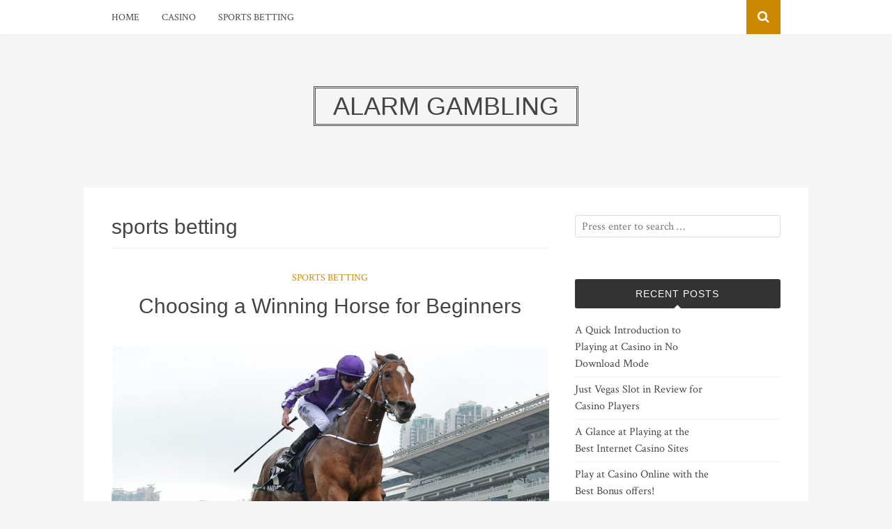

--- FILE ---
content_type: text/html; charset=UTF-8
request_url: https://alarmtelecom.net/tag/sports-betting/
body_size: 3476
content:
<!DOCTYPE html><html lang="en-US"><head><meta charset="UTF-8"><meta name="viewport" content="width=device-width, initial-scale=1"><link rel="profile" href="http://gmpg.org/xfn/11"><link rel="pingback" href="https://alarmtelecom.net/xmlrpc.php"><meta name='robots' content='index, follow, max-image-preview:large, max-snippet:-1, max-video-preview:-1' /><link media="all" href="https://alarmtelecom.net/wp-content/cache/autoptimize/css/autoptimize_3f7a7f8fb57c0d7c26f2fe466add6d3e.css" rel="stylesheet"><title>sports betting Archives - Alarm Gambling</title><link rel="canonical" href="https://alarmtelecom.net/tag/sports-betting/" /><meta property="og:locale" content="en_US" /><meta property="og:type" content="article" /><meta property="og:title" content="sports betting Archives - Alarm Gambling" /><meta property="og:url" content="https://alarmtelecom.net/tag/sports-betting/" /><meta property="og:site_name" content="Alarm Gambling" /><meta name="twitter:card" content="summary_large_image" /> <script type="application/ld+json" class="yoast-schema-graph">{"@context":"https://schema.org","@graph":[{"@type":"CollectionPage","@id":"https://alarmtelecom.net/tag/sports-betting/","url":"https://alarmtelecom.net/tag/sports-betting/","name":"sports betting Archives - Alarm Gambling","isPartOf":{"@id":"https://alarmtelecom.net/#website"},"primaryImageOfPage":{"@id":"https://alarmtelecom.net/tag/sports-betting/#primaryimage"},"image":{"@id":"https://alarmtelecom.net/tag/sports-betting/#primaryimage"},"thumbnailUrl":"https://alarmtelecom.net/wp-content/uploads/2022/10/Winning-Horse-for-Beginners.jpg","breadcrumb":{"@id":"https://alarmtelecom.net/tag/sports-betting/#breadcrumb"},"inLanguage":"en-US"},{"@type":"ImageObject","inLanguage":"en-US","@id":"https://alarmtelecom.net/tag/sports-betting/#primaryimage","url":"https://alarmtelecom.net/wp-content/uploads/2022/10/Winning-Horse-for-Beginners.jpg","contentUrl":"https://alarmtelecom.net/wp-content/uploads/2022/10/Winning-Horse-for-Beginners.jpg","width":1200,"height":719},{"@type":"BreadcrumbList","@id":"https://alarmtelecom.net/tag/sports-betting/#breadcrumb","itemListElement":[{"@type":"ListItem","position":1,"name":"Home","item":"https://alarmtelecom.net/"},{"@type":"ListItem","position":2,"name":"sports betting"}]},{"@type":"WebSite","@id":"https://alarmtelecom.net/#website","url":"https://alarmtelecom.net/","name":"Alarm Gambling","description":"Wake Up to New Tips &amp; Tricks for Successful Casino iGaming &amp; Sports Betting","potentialAction":[{"@type":"SearchAction","target":{"@type":"EntryPoint","urlTemplate":"https://alarmtelecom.net/?s={search_term_string}"},"query-input":{"@type":"PropertyValueSpecification","valueRequired":true,"valueName":"search_term_string"}}],"inLanguage":"en-US"}]}</script> <link rel='dns-prefetch' href='//fonts.googleapis.com' /><link rel="alternate" type="application/rss+xml" title="Alarm Gambling &raquo; Feed" href="https://alarmtelecom.net/feed/" /><link rel="alternate" type="application/rss+xml" title="Alarm Gambling &raquo; Comments Feed" href="https://alarmtelecom.net/comments/feed/" /><link rel="alternate" type="application/rss+xml" title="Alarm Gambling &raquo; sports betting Tag Feed" href="https://alarmtelecom.net/tag/sports-betting/feed/" /><link rel='stylesheet' id='bulan-fonts-css' href='https://fonts.googleapis.com/css?family=Crimson+Text%3A400%2C700%2C400italic%257COswald%3A400%2C700%2C300&#038;subset=latin%2Clatin-ext&#038;ver=6.9.1' type='text/css' media='all' /> <script type="text/javascript" src="https://alarmtelecom.net/wp-includes/js/jquery/jquery.min.js" id="jquery-core-js"></script> <link rel="https://api.w.org/" href="https://alarmtelecom.net/wp-json/" /><link rel="alternate" title="JSON" type="application/json" href="https://alarmtelecom.net/wp-json/wp/v2/tags/89" /><link rel="EditURI" type="application/rsd+xml" title="RSD" href="https://alarmtelecom.net/xmlrpc.php?rsd" /><meta name="generator" content="WordPress 6.9.1" /><link rel="icon" href="https://alarmtelecom.net/wp-content/uploads/2023/11/cropped-Alarm-Gambling-Wake-Up-to-New-Tips-Tricks-for-Successful-Casino-iGaming-Sports-Betting-32x32.png" sizes="32x32" /><link rel="icon" href="https://alarmtelecom.net/wp-content/uploads/2023/11/cropped-Alarm-Gambling-Wake-Up-to-New-Tips-Tricks-for-Successful-Casino-iGaming-Sports-Betting-192x192.png" sizes="192x192" /><link rel="apple-touch-icon" href="https://alarmtelecom.net/wp-content/uploads/2023/11/cropped-Alarm-Gambling-Wake-Up-to-New-Tips-Tricks-for-Successful-Casino-iGaming-Sports-Betting-180x180.png" /><meta name="msapplication-TileImage" content="https://alarmtelecom.net/wp-content/uploads/2023/11/cropped-Alarm-Gambling-Wake-Up-to-New-Tips-Tricks-for-Successful-Casino-iGaming-Sports-Betting-270x270.png" /></head><body class="archive tag tag-sports-betting tag-89 wp-theme-bulan no-custom-header layout-2c-l" itemscope itemtype="http://schema.org/Blog"><div id="page" class="site"><div class="search-area"><div class="wide-container"><form role="search" method="get" class="searchform" action="https://alarmtelecom.net/"><div> <input type="search" class="search-field field" placeholder="Press enter to search &hellip;" value="" name="s" title="Search for:" /></div></form></div></div><nav id="site-navigation" class="main-navigation" itemscope="itemscope" itemtype="http://schema.org/SiteNavigationElement"><div class="wide-container"><div class="menu-wrapper"><ul id="menu-primary-items" class="menu-primary-items"><li id="menu-item-10" class="menu-item menu-item-type-custom menu-item-object-custom menu-item-home menu-item-10"><a href="https://alarmtelecom.net/">Home</a></li><li id="menu-item-8" class="menu-item menu-item-type-taxonomy menu-item-object-category menu-item-8"><a href="https://alarmtelecom.net/casino/">Casino</a></li><li id="menu-item-9" class="menu-item menu-item-type-taxonomy menu-item-object-category menu-item-9"><a href="https://alarmtelecom.net/sports-betting/">Sports Betting</a></li></ul></div> <span class="search-toggle"> <i class="fa fa-search"></i> </span></div></nav><header id="masthead" class="site-header" itemscope="itemscope" itemtype="http://schema.org/WPHeader"><div class="site-branding"><div class="wide-container"><div id="logo"><h1 class="site-title" itemprop="headline"><a href="https://alarmtelecom.net" itemprop="url" rel="home"><span itemprop="headline">Alarm Gambling</span></a></h1></div></div></div></header><div id="content" class="site-content"><div class="wide-container"><section id="primary" class="content-area"><main id="main" class="site-main" class="content"><header class="page-header"><h1 class="page-title">sports betting</h1></header><article id="post-331" class="post-331 post type-post status-publish format-standard has-post-thumbnail hentry category-sports-betting tag-online-betting tag-sports-betting tag-winning-horse-bets has-read-more-tag no-sticky entry" itemscope="itemscope" itemtype="http://schema.org/BlogPosting" itemprop="blogPost"><header class="entry-header"> <span class="cat-links" itemprop="articleSection"> <a href="https://alarmtelecom.net/sports-betting/" rel="category tag">Sports Betting</a> </span><h2 class="entry-title" itemprop="headline"><a href="https://alarmtelecom.net/choosing-a-winning-horse-for-beginners/" rel="bookmark" itemprop="url">Choosing a Winning Horse for Beginners</a></h2></header> <a class="thumbnail-link" href="https://alarmtelecom.net/choosing-a-winning-horse-for-beginners/"> <img width="628" height="377" src="https://alarmtelecom.net/wp-content/uploads/2022/10/Winning-Horse-for-Beginners-1024x614.jpg" class="entry-thumbnail wp-post-image" alt="Choosing a Winning Horse for Beginners" decoding="async" fetchpriority="high" srcset="https://alarmtelecom.net/wp-content/uploads/2022/10/Winning-Horse-for-Beginners-1024x614.jpg 1024w, https://alarmtelecom.net/wp-content/uploads/2022/10/Winning-Horse-for-Beginners-300x180.jpg 300w, https://alarmtelecom.net/wp-content/uploads/2022/10/Winning-Horse-for-Beginners-768x460.jpg 768w, https://alarmtelecom.net/wp-content/uploads/2022/10/Winning-Horse-for-Beginners.jpg 1200w" sizes="(max-width: 628px) 100vw, 628px" itemprop="image" /> </a><div class="entry-content" itemprop="articleBody"><p>There is an art to consistently choosing the winning pony at the races.  Combining information about the competitors past wins, favourite track surface, and post position will make you much more accurate when picking your odds and your winner. Here are basics to get you started.</p><p> <a href="https://alarmtelecom.net/choosing-a-winning-horse-for-beginners/#more-331" class="more-link">Continue Reading</a></p></div></article></main></section><div id="secondary" class="widget-area" role="complementary" aria-label="Primary Sidebar" itemscope="itemscope" itemtype="http://schema.org/WPSideBar"><aside id="search-2" class="widget widget_search"><form role="search" method="get" class="searchform" action="https://alarmtelecom.net/"><div> <input type="search" class="search-field field" placeholder="Press enter to search &hellip;" value="" name="s" title="Search for:" /></div></form></aside><aside id="recent-posts-2" class="widget widget_recent_entries"><h3 class="widget-title">Recent Posts</h3><ul><li> <a href="https://alarmtelecom.net/a-quick-introduction-to-playing-at-casino-in-no-download-mode/">A Quick Introduction to Playing at Casino in No Download Mode</a></li><li> <a href="https://alarmtelecom.net/just-vegas-slot-in-review-for-casino-players/">Just Vegas Slot in Review for Casino Players</a></li><li> <a href="https://alarmtelecom.net/playing-at-the-best-internet-casino-sites/">A Glance at Playing at the Best Internet Casino Sites</a></li><li> <a href="https://alarmtelecom.net/play-at-casino-online-with-the-best-bonus-offers/">Play at Casino Online with the Best Bonus offers!</a></li><li> <a href="https://alarmtelecom.net/play-poker-with-the-mentioned-five-tips/">Play Poker with the Mentioned Five Tips</a></li></ul></aside></div></div></div><footer id="colophon" class="site-footer" itemscope="itemscope" itemtype="http://schema.org/WPFooter"><div class="wide-container"><div class="site-info"><p class="copyright">© Copyright 2022</p></div><div class="social-links"></div></div></footer></div> <script type="speculationrules">{"prefetch":[{"source":"document","where":{"and":[{"href_matches":"/*"},{"not":{"href_matches":["/wp-*.php","/wp-admin/*","/wp-content/uploads/*","/wp-content/*","/wp-content/plugins/*","/wp-content/themes/bulan/*","/*\\?(.+)"]}},{"not":{"selector_matches":"a[rel~=\"nofollow\"]"}},{"not":{"selector_matches":".no-prefetch, .no-prefetch a"}}]},"eagerness":"conservative"}]}</script> <script defer src="https://alarmtelecom.net/wp-content/cache/autoptimize/js/autoptimize_75b6b82f3488c2852797283788a5fbc4.js"></script></body></html>

<!-- Page supported by LiteSpeed Cache 7.7 on 2026-02-03 19:46:19 -->

--- FILE ---
content_type: application/javascript; charset=utf-8
request_url: https://alarmtelecom.net/wp-content/cache/autoptimize/js/autoptimize_75b6b82f3488c2852797283788a5fbc4.js
body_size: 15663
content:
/*! jQuery Migrate v3.4.1 | (c) OpenJS Foundation and other contributors | jquery.org/license */
"undefined"==typeof jQuery.migrateMute&&(jQuery.migrateMute=!0),function(t){"use strict";"function"==typeof define&&define.amd?define(["jquery"],function(e){return t(e,window)}):"object"==typeof module&&module.exports?module.exports=t(require("jquery"),window):t(jQuery,window)}(function(s,n){"use strict";function e(e){return 0<=function(e,t){for(var r=/^(\d+)\.(\d+)\.(\d+)/,n=r.exec(e)||[],o=r.exec(t)||[],a=1;a<=3;a++){if(+o[a]<+n[a])return 1;if(+n[a]<+o[a])return-1}return 0}(s.fn.jquery,e)}s.migrateVersion="3.4.1";var t=Object.create(null);s.migrateDisablePatches=function(){for(var e=0;e<arguments.length;e++)t[arguments[e]]=!0},s.migrateEnablePatches=function(){for(var e=0;e<arguments.length;e++)delete t[arguments[e]]},s.migrateIsPatchEnabled=function(e){return!t[e]},n.console&&n.console.log&&(s&&e("3.0.0")&&!e("5.0.0")||n.console.log("JQMIGRATE: jQuery 3.x-4.x REQUIRED"),s.migrateWarnings&&n.console.log("JQMIGRATE: Migrate plugin loaded multiple times"),n.console.log("JQMIGRATE: Migrate is installed"+(s.migrateMute?"":" with logging active")+", version "+s.migrateVersion));var o={};function u(e,t){var r=n.console;!s.migrateIsPatchEnabled(e)||s.migrateDeduplicateWarnings&&o[t]||(o[t]=!0,s.migrateWarnings.push(t+" ["+e+"]"),r&&r.warn&&!s.migrateMute&&(r.warn("JQMIGRATE: "+t),s.migrateTrace&&r.trace&&r.trace()))}function r(e,t,r,n,o){Object.defineProperty(e,t,{configurable:!0,enumerable:!0,get:function(){return u(n,o),r},set:function(e){u(n,o),r=e}})}function a(e,t,r,n,o){var a=e[t];e[t]=function(){return o&&u(n,o),(s.migrateIsPatchEnabled(n)?r:a||s.noop).apply(this,arguments)}}function c(e,t,r,n,o){if(!o)throw new Error("No warning message provided");return a(e,t,r,n,o),0}function i(e,t,r,n){return a(e,t,r,n),0}s.migrateDeduplicateWarnings=!0,s.migrateWarnings=[],void 0===s.migrateTrace&&(s.migrateTrace=!0),s.migrateReset=function(){o={},s.migrateWarnings.length=0},"BackCompat"===n.document.compatMode&&u("quirks","jQuery is not compatible with Quirks Mode");var d,l,p,f={},m=s.fn.init,y=s.find,h=/\[(\s*[-\w]+\s*)([~|^$*]?=)\s*([-\w#]*?#[-\w#]*)\s*\]/,g=/\[(\s*[-\w]+\s*)([~|^$*]?=)\s*([-\w#]*?#[-\w#]*)\s*\]/g,v=/^[\s\uFEFF\xA0]+|([^\s\uFEFF\xA0])[\s\uFEFF\xA0]+$/g;for(d in i(s.fn,"init",function(e){var t=Array.prototype.slice.call(arguments);return s.migrateIsPatchEnabled("selector-empty-id")&&"string"==typeof e&&"#"===e&&(u("selector-empty-id","jQuery( '#' ) is not a valid selector"),t[0]=[]),m.apply(this,t)},"selector-empty-id"),s.fn.init.prototype=s.fn,i(s,"find",function(t){var r=Array.prototype.slice.call(arguments);if("string"==typeof t&&h.test(t))try{n.document.querySelector(t)}catch(e){t=t.replace(g,function(e,t,r,n){return"["+t+r+'"'+n+'"]'});try{n.document.querySelector(t),u("selector-hash","Attribute selector with '#' must be quoted: "+r[0]),r[0]=t}catch(e){u("selector-hash","Attribute selector with '#' was not fixed: "+r[0])}}return y.apply(this,r)},"selector-hash"),y)Object.prototype.hasOwnProperty.call(y,d)&&(s.find[d]=y[d]);c(s.fn,"size",function(){return this.length},"size","jQuery.fn.size() is deprecated and removed; use the .length property"),c(s,"parseJSON",function(){return JSON.parse.apply(null,arguments)},"parseJSON","jQuery.parseJSON is deprecated; use JSON.parse"),c(s,"holdReady",s.holdReady,"holdReady","jQuery.holdReady is deprecated"),c(s,"unique",s.uniqueSort,"unique","jQuery.unique is deprecated; use jQuery.uniqueSort"),r(s.expr,"filters",s.expr.pseudos,"expr-pre-pseudos","jQuery.expr.filters is deprecated; use jQuery.expr.pseudos"),r(s.expr,":",s.expr.pseudos,"expr-pre-pseudos","jQuery.expr[':'] is deprecated; use jQuery.expr.pseudos"),e("3.1.1")&&c(s,"trim",function(e){return null==e?"":(e+"").replace(v,"$1")},"trim","jQuery.trim is deprecated; use String.prototype.trim"),e("3.2.0")&&(c(s,"nodeName",function(e,t){return e.nodeName&&e.nodeName.toLowerCase()===t.toLowerCase()},"nodeName","jQuery.nodeName is deprecated"),c(s,"isArray",Array.isArray,"isArray","jQuery.isArray is deprecated; use Array.isArray")),e("3.3.0")&&(c(s,"isNumeric",function(e){var t=typeof e;return("number"==t||"string"==t)&&!isNaN(e-parseFloat(e))},"isNumeric","jQuery.isNumeric() is deprecated"),s.each("Boolean Number String Function Array Date RegExp Object Error Symbol".split(" "),function(e,t){f["[object "+t+"]"]=t.toLowerCase()}),c(s,"type",function(e){return null==e?e+"":"object"==typeof e||"function"==typeof e?f[Object.prototype.toString.call(e)]||"object":typeof e},"type","jQuery.type is deprecated"),c(s,"isFunction",function(e){return"function"==typeof e},"isFunction","jQuery.isFunction() is deprecated"),c(s,"isWindow",function(e){return null!=e&&e===e.window},"isWindow","jQuery.isWindow() is deprecated")),s.ajax&&(l=s.ajax,p=/(=)\?(?=&|$)|\?\?/,i(s,"ajax",function(){var e=l.apply(this,arguments);return e.promise&&(c(e,"success",e.done,"jqXHR-methods","jQXHR.success is deprecated and removed"),c(e,"error",e.fail,"jqXHR-methods","jQXHR.error is deprecated and removed"),c(e,"complete",e.always,"jqXHR-methods","jQXHR.complete is deprecated and removed")),e},"jqXHR-methods"),e("4.0.0")||s.ajaxPrefilter("+json",function(e){!1!==e.jsonp&&(p.test(e.url)||"string"==typeof e.data&&0===(e.contentType||"").indexOf("application/x-www-form-urlencoded")&&p.test(e.data))&&u("jsonp-promotion","JSON-to-JSONP auto-promotion is deprecated")}));var j=s.fn.removeAttr,b=s.fn.toggleClass,w=/\S+/g;function x(e){return e.replace(/-([a-z])/g,function(e,t){return t.toUpperCase()})}i(s.fn,"removeAttr",function(e){var r=this,n=!1;return s.each(e.match(w),function(e,t){s.expr.match.bool.test(t)&&r.each(function(){if(!1!==s(this).prop(t))return!(n=!0)}),n&&(u("removeAttr-bool","jQuery.fn.removeAttr no longer sets boolean properties: "+t),r.prop(t,!1))}),j.apply(this,arguments)},"removeAttr-bool"),i(s.fn,"toggleClass",function(t){return void 0!==t&&"boolean"!=typeof t?b.apply(this,arguments):(u("toggleClass-bool","jQuery.fn.toggleClass( boolean ) is deprecated"),this.each(function(){var e=this.getAttribute&&this.getAttribute("class")||"";e&&s.data(this,"__className__",e),this.setAttribute&&this.setAttribute("class",!e&&!1!==t&&s.data(this,"__className__")||"")}))},"toggleClass-bool");var Q,A,R=!1,C=/^[a-z]/,N=/^(?:Border(?:Top|Right|Bottom|Left)?(?:Width|)|(?:Margin|Padding)?(?:Top|Right|Bottom|Left)?|(?:Min|Max)?(?:Width|Height))$/;s.swap&&s.each(["height","width","reliableMarginRight"],function(e,t){var r=s.cssHooks[t]&&s.cssHooks[t].get;r&&(s.cssHooks[t].get=function(){var e;return R=!0,e=r.apply(this,arguments),R=!1,e})}),i(s,"swap",function(e,t,r,n){var o,a,i={};for(a in R||u("swap","jQuery.swap() is undocumented and deprecated"),t)i[a]=e.style[a],e.style[a]=t[a];for(a in o=r.apply(e,n||[]),t)e.style[a]=i[a];return o},"swap"),e("3.4.0")&&"undefined"!=typeof Proxy&&(s.cssProps=new Proxy(s.cssProps||{},{set:function(){return u("cssProps","jQuery.cssProps is deprecated"),Reflect.set.apply(this,arguments)}})),e("4.0.0")?(A={animationIterationCount:!0,columnCount:!0,fillOpacity:!0,flexGrow:!0,flexShrink:!0,fontWeight:!0,gridArea:!0,gridColumn:!0,gridColumnEnd:!0,gridColumnStart:!0,gridRow:!0,gridRowEnd:!0,gridRowStart:!0,lineHeight:!0,opacity:!0,order:!0,orphans:!0,widows:!0,zIndex:!0,zoom:!0},"undefined"!=typeof Proxy?s.cssNumber=new Proxy(A,{get:function(){return u("css-number","jQuery.cssNumber is deprecated"),Reflect.get.apply(this,arguments)},set:function(){return u("css-number","jQuery.cssNumber is deprecated"),Reflect.set.apply(this,arguments)}}):s.cssNumber=A):A=s.cssNumber,Q=s.fn.css,i(s.fn,"css",function(e,t){var r,n,o=this;return e&&"object"==typeof e&&!Array.isArray(e)?(s.each(e,function(e,t){s.fn.css.call(o,e,t)}),this):("number"==typeof t&&(r=x(e),n=r,C.test(n)&&N.test(n[0].toUpperCase()+n.slice(1))||A[r]||u("css-number",'Number-typed values are deprecated for jQuery.fn.css( "'+e+'", value )')),Q.apply(this,arguments))},"css-number");var S,P,k,H,E=s.data;i(s,"data",function(e,t,r){var n,o,a;if(t&&"object"==typeof t&&2===arguments.length){for(a in n=s.hasData(e)&&E.call(this,e),o={},t)a!==x(a)?(u("data-camelCase","jQuery.data() always sets/gets camelCased names: "+a),n[a]=t[a]):o[a]=t[a];return E.call(this,e,o),t}return t&&"string"==typeof t&&t!==x(t)&&(n=s.hasData(e)&&E.call(this,e))&&t in n?(u("data-camelCase","jQuery.data() always sets/gets camelCased names: "+t),2<arguments.length&&(n[t]=r),n[t]):E.apply(this,arguments)},"data-camelCase"),s.fx&&(k=s.Tween.prototype.run,H=function(e){return e},i(s.Tween.prototype,"run",function(){1<s.easing[this.easing].length&&(u("easing-one-arg","'jQuery.easing."+this.easing.toString()+"' should use only one argument"),s.easing[this.easing]=H),k.apply(this,arguments)},"easing-one-arg"),S=s.fx.interval,P="jQuery.fx.interval is deprecated",n.requestAnimationFrame&&Object.defineProperty(s.fx,"interval",{configurable:!0,enumerable:!0,get:function(){return n.document.hidden||u("fx-interval",P),s.migrateIsPatchEnabled("fx-interval")&&void 0===S?13:S},set:function(e){u("fx-interval",P),S=e}}));var M=s.fn.load,q=s.event.add,O=s.event.fix;s.event.props=[],s.event.fixHooks={},r(s.event.props,"concat",s.event.props.concat,"event-old-patch","jQuery.event.props.concat() is deprecated and removed"),i(s.event,"fix",function(e){var t,r=e.type,n=this.fixHooks[r],o=s.event.props;if(o.length){u("event-old-patch","jQuery.event.props are deprecated and removed: "+o.join());while(o.length)s.event.addProp(o.pop())}if(n&&!n._migrated_&&(n._migrated_=!0,u("event-old-patch","jQuery.event.fixHooks are deprecated and removed: "+r),(o=n.props)&&o.length))while(o.length)s.event.addProp(o.pop());return t=O.call(this,e),n&&n.filter?n.filter(t,e):t},"event-old-patch"),i(s.event,"add",function(e,t){return e===n&&"load"===t&&"complete"===n.document.readyState&&u("load-after-event","jQuery(window).on('load'...) called after load event occurred"),q.apply(this,arguments)},"load-after-event"),s.each(["load","unload","error"],function(e,t){i(s.fn,t,function(){var e=Array.prototype.slice.call(arguments,0);return"load"===t&&"string"==typeof e[0]?M.apply(this,e):(u("shorthand-removed-v3","jQuery.fn."+t+"() is deprecated"),e.splice(0,0,t),arguments.length?this.on.apply(this,e):(this.triggerHandler.apply(this,e),this))},"shorthand-removed-v3")}),s.each("blur focus focusin focusout resize scroll click dblclick mousedown mouseup mousemove mouseover mouseout mouseenter mouseleave change select submit keydown keypress keyup contextmenu".split(" "),function(e,r){c(s.fn,r,function(e,t){return 0<arguments.length?this.on(r,null,e,t):this.trigger(r)},"shorthand-deprecated-v3","jQuery.fn."+r+"() event shorthand is deprecated")}),s(function(){s(n.document).triggerHandler("ready")}),s.event.special.ready={setup:function(){this===n.document&&u("ready-event","'ready' event is deprecated")}},c(s.fn,"bind",function(e,t,r){return this.on(e,null,t,r)},"pre-on-methods","jQuery.fn.bind() is deprecated"),c(s.fn,"unbind",function(e,t){return this.off(e,null,t)},"pre-on-methods","jQuery.fn.unbind() is deprecated"),c(s.fn,"delegate",function(e,t,r,n){return this.on(t,e,r,n)},"pre-on-methods","jQuery.fn.delegate() is deprecated"),c(s.fn,"undelegate",function(e,t,r){return 1===arguments.length?this.off(e,"**"):this.off(t,e||"**",r)},"pre-on-methods","jQuery.fn.undelegate() is deprecated"),c(s.fn,"hover",function(e,t){return this.on("mouseenter",e).on("mouseleave",t||e)},"pre-on-methods","jQuery.fn.hover() is deprecated");function T(e){var t=n.document.implementation.createHTMLDocument("");return t.body.innerHTML=e,t.body&&t.body.innerHTML}var F=/<(?!area|br|col|embed|hr|img|input|link|meta|param)(([a-z][^\/\0>\x20\t\r\n\f]*)[^>]*)\/>/gi;s.UNSAFE_restoreLegacyHtmlPrefilter=function(){s.migrateEnablePatches("self-closed-tags")},i(s,"htmlPrefilter",function(e){var t,r;return(r=(t=e).replace(F,"<$1></$2>"))!==t&&T(t)!==T(r)&&u("self-closed-tags","HTML tags must be properly nested and closed: "+t),e.replace(F,"<$1></$2>")},"self-closed-tags"),s.migrateDisablePatches("self-closed-tags");var D,W,_,I=s.fn.offset;return i(s.fn,"offset",function(){var e=this[0];return!e||e.nodeType&&e.getBoundingClientRect?I.apply(this,arguments):(u("offset-valid-elem","jQuery.fn.offset() requires a valid DOM element"),arguments.length?this:void 0)},"offset-valid-elem"),s.ajax&&(D=s.param,i(s,"param",function(e,t){var r=s.ajaxSettings&&s.ajaxSettings.traditional;return void 0===t&&r&&(u("param-ajax-traditional","jQuery.param() no longer uses jQuery.ajaxSettings.traditional"),t=r),D.call(this,e,t)},"param-ajax-traditional")),c(s.fn,"andSelf",s.fn.addBack,"andSelf","jQuery.fn.andSelf() is deprecated and removed, use jQuery.fn.addBack()"),s.Deferred&&(W=s.Deferred,_=[["resolve","done",s.Callbacks("once memory"),s.Callbacks("once memory"),"resolved"],["reject","fail",s.Callbacks("once memory"),s.Callbacks("once memory"),"rejected"],["notify","progress",s.Callbacks("memory"),s.Callbacks("memory")]],i(s,"Deferred",function(e){var a=W(),i=a.promise();function t(){var o=arguments;return s.Deferred(function(n){s.each(_,function(e,t){var r="function"==typeof o[e]&&o[e];a[t[1]](function(){var e=r&&r.apply(this,arguments);e&&"function"==typeof e.promise?e.promise().done(n.resolve).fail(n.reject).progress(n.notify):n[t[0]+"With"](this===i?n.promise():this,r?[e]:arguments)})}),o=null}).promise()}return c(a,"pipe",t,"deferred-pipe","deferred.pipe() is deprecated"),c(i,"pipe",t,"deferred-pipe","deferred.pipe() is deprecated"),e&&e.call(a,a),a},"deferred-pipe"),s.Deferred.exceptionHook=W.exceptionHook),s});
!function(a){"use strict";a.fn.fitVids=function(e){var n={customSelector:null,ignore:null};if(!document.getElementById("fit-vids-style")){var t=document.head||document.getElementsByTagName("head")[0],i=document.createElement("div");i.innerHTML='<p>x</p><style id="fit-vids-style">.fluid-width-video-wrapper{width:100%;position:relative;padding:0;}.fluid-width-video-wrapper iframe,.fluid-width-video-wrapper object,.fluid-width-video-wrapper embed {position:absolute;top:0;left:0;width:100%;height:100%;}</style>',t.appendChild(i.childNodes[1])}return e&&a.extend(n,e),this.each(function(){var e=['iframe[src*="player.vimeo.com"]','iframe[src*="youtube.com"]','iframe[src*="youtube-nocookie.com"]','iframe[src*="kickstarter.com"][src*="video.html"]',"object","embed"];n.customSelector&&e.push(n.customSelector);var i=".fitvidsignore";n.ignore&&(i=i+", "+n.ignore);var t=a(this).find(e.join(","));(t=(t=t.not("object object")).not(i)).each(function(){var e=a(this);if(!(0<e.parents(i).length||"embed"===this.tagName.toLowerCase()&&e.parent("object").length||e.parent(".fluid-width-video-wrapper").length)){e.css("height")||e.css("width")||!isNaN(e.attr("height"))&&!isNaN(e.attr("width"))||(e.attr("height",9),e.attr("width",16));var t=("object"===this.tagName.toLowerCase()||e.attr("height")&&!isNaN(parseInt(e.attr("height"),10))?parseInt(e.attr("height"),10):e.height())/(isNaN(parseInt(e.attr("width"),10))?e.width():parseInt(e.attr("width"),10));if(!e.attr("name")){var n="fitvid"+a.fn.fitVids._count;e.attr("name",n),a.fn.fitVids._count++}e.wrap('<div class="fluid-width-video-wrapper"></div>').parent(".fluid-width-video-wrapper").css("padding-top",100*t+"%"),e.removeAttr("height").removeAttr("width")}})})},a.fn.fitVids._count=0}(window.jQuery||window.Zepto),function(e){"function"==typeof define&&define.amd?define(["jquery"],e):e("object"==typeof exports?require("jquery"):window.jQuery||window.Zepto)}(function(d){function e(){}function p(e,t){g.ev.on(n+e+C,t)}function u(e,t,n,i){var a=document.createElement("div");return a.className="mfp-"+e,n&&(a.innerHTML=n),i?t&&t.appendChild(a):(a=d(a),t&&a.appendTo(t)),a}function f(e,t){g.ev.triggerHandler(n+e,t),g.st.callbacks&&(e=e.charAt(0).toLowerCase()+e.slice(1),g.st.callbacks[e]&&g.st.callbacks[e].apply(g,d.isArray(t)?t:[t]))}function m(e){return e===t&&g.currTemplate.closeBtn||(g.currTemplate.closeBtn=d(g.st.closeMarkup.replace("%title%",g.st.tClose)),t=e),g.currTemplate.closeBtn}function o(){d.magnificPopup.instance||((g=new e).init(),d.magnificPopup.instance=g)}var g,i,h,a,v,t,l="Close",c="BeforeClose",y="MarkupParse",b="Open",r="Change",n="mfp",C="."+n,w="mfp-ready",s="mfp-removing",_="mfp-prevent-close",k=!!window.jQuery,T=d(window);e.prototype={constructor:e,init:function(){var e=navigator.appVersion;g.isLowIE=g.isIE8=document.all&&!document.addEventListener,g.isAndroid=/android/gi.test(e),g.isIOS=/iphone|ipad|ipod/gi.test(e),g.supportsTransition=function(){var e=document.createElement("p").style,t=["ms","O","Moz","Webkit"];if(void 0!==e.transition)return!0;for(;t.length;)if(t.pop()+"Transition"in e)return!0;return!1}(),g.probablyMobile=g.isAndroid||g.isIOS||/(Opera Mini)|Kindle|webOS|BlackBerry|(Opera Mobi)|(Windows Phone)|IEMobile/i.test(navigator.userAgent),h=d(document),g.popupsCache={}},open:function(e){var t;if(!1===e.isObj){g.items=e.items.toArray(),g.index=0;var n,i=e.items;for(t=0;t<i.length;t++)if((n=i[t]).parsed&&(n=n.el[0]),n===e.el[0]){g.index=t;break}}else g.items=d.isArray(e.items)?e.items:[e.items],g.index=e.index||0;if(!g.isOpen){g.types=[],v="",e.mainEl&&e.mainEl.length?g.ev=e.mainEl.eq(0):g.ev=h,e.key?(g.popupsCache[e.key]||(g.popupsCache[e.key]={}),g.currTemplate=g.popupsCache[e.key]):g.currTemplate={},g.st=d.extend(!0,{},d.magnificPopup.defaults,e),g.fixedContentPos="auto"===g.st.fixedContentPos?!g.probablyMobile:g.st.fixedContentPos,g.st.modal&&(g.st.closeOnContentClick=!1,g.st.closeOnBgClick=!1,g.st.showCloseBtn=!1,g.st.enableEscapeKey=!1),g.bgOverlay||(g.bgOverlay=u("bg").on("click"+C,function(){g.close()}),g.wrap=u("wrap").attr("tabindex",-1).on("click"+C,function(e){g._checkIfClose(e.target)&&g.close()}),g.container=u("container",g.wrap)),g.contentContainer=u("content"),g.st.preloader&&(g.preloader=u("preloader",g.container,g.st.tLoading));var a=d.magnificPopup.modules;for(t=0;t<a.length;t++){var o=a[t];o=o.charAt(0).toUpperCase()+o.slice(1),g["init"+o].call(g)}f("BeforeOpen"),g.st.showCloseBtn&&(g.st.closeBtnInside?(p(y,function(e,t,n,i){n.close_replaceWith=m(i.type)}),v+=" mfp-close-btn-in"):g.wrap.append(m())),g.st.alignTop&&(v+=" mfp-align-top"),g.fixedContentPos?g.wrap.css({overflow:g.st.overflowY,overflowX:"hidden",overflowY:g.st.overflowY}):g.wrap.css({top:T.scrollTop(),position:"absolute"}),!1!==g.st.fixedBgPos&&("auto"!==g.st.fixedBgPos||g.fixedContentPos)||g.bgOverlay.css({height:h.height(),position:"absolute"}),g.st.enableEscapeKey&&h.on("keyup"+C,function(e){27===e.keyCode&&g.close()}),T.on("resize"+C,function(){g.updateSize()}),g.st.closeOnContentClick||(v+=" mfp-auto-cursor"),v&&g.wrap.addClass(v);var r=g.wH=T.height(),s={};if(g.fixedContentPos&&g._hasScrollBar(r)){var l=g._getScrollbarSize();l&&(s.marginRight=l)}g.fixedContentPos&&(g.isIE7?d("body, html").css("overflow","hidden"):s.overflow="hidden");var c=g.st.mainClass;return g.isIE7&&(c+=" mfp-ie7"),c&&g._addClassToMFP(c),g.updateItemHTML(),f("BuildControls"),d("html").css(s),g.bgOverlay.add(g.wrap).prependTo(g.st.prependTo||d(document.body)),g._lastFocusedEl=document.activeElement,setTimeout(function(){g.content?(g._addClassToMFP(w),g._setFocus()):g.bgOverlay.addClass(w),h.on("focusin"+C,g._onFocusIn)},16),g.isOpen=!0,g.updateSize(r),f(b),e}g.updateItemHTML()},close:function(){g.isOpen&&(f(c),g.isOpen=!1,g.st.removalDelay&&!g.isLowIE&&g.supportsTransition?(g._addClassToMFP(s),setTimeout(function(){g._close()},g.st.removalDelay)):g._close())},_close:function(){f(l);var e=s+" "+w+" ";if(g.bgOverlay.detach(),g.wrap.detach(),g.container.empty(),g.st.mainClass&&(e+=g.st.mainClass+" "),g._removeClassFromMFP(e),g.fixedContentPos){var t={marginRight:""};g.isIE7?d("body, html").css("overflow",""):t.overflow="",d("html").css(t)}h.off("keyup.mfp focusin"+C),g.ev.off(C),g.wrap.attr("class","mfp-wrap").removeAttr("style"),g.bgOverlay.attr("class","mfp-bg"),g.container.attr("class","mfp-container"),!g.st.showCloseBtn||g.st.closeBtnInside&&!0!==g.currTemplate[g.currItem.type]||g.currTemplate.closeBtn&&g.currTemplate.closeBtn.detach(),g.st.autoFocusLast&&g._lastFocusedEl&&d(g._lastFocusedEl).focus(),g.currItem=null,g.content=null,g.currTemplate=null,g.prevHeight=0,f("AfterClose")},updateSize:function(e){if(g.isIOS){var t=document.documentElement.clientWidth/window.innerWidth,n=window.innerHeight*t;g.wrap.css("height",n),g.wH=n}else g.wH=e||T.height();g.fixedContentPos||g.wrap.css("height",g.wH),f("Resize")},updateItemHTML:function(){var e=g.items[g.index];g.contentContainer.detach(),g.content&&g.content.detach(),e.parsed||(e=g.parseEl(g.index));var t=e.type;if(f("BeforeChange",[g.currItem?g.currItem.type:"",t]),g.currItem=e,!g.currTemplate[t]){var n=!!g.st[t]&&g.st[t].markup;f("FirstMarkupParse",n),g.currTemplate[t]=!n||d(n)}a&&a!==e.type&&g.container.removeClass("mfp-"+a+"-holder");var i=g["get"+t.charAt(0).toUpperCase()+t.slice(1)](e,g.currTemplate[t]);g.appendContent(i,t),e.preloaded=!0,f(r,e),a=e.type,g.container.prepend(g.contentContainer),f("AfterChange")},appendContent:function(e,t){(g.content=e)?g.st.showCloseBtn&&g.st.closeBtnInside&&!0===g.currTemplate[t]?g.content.find(".mfp-close").length||g.content.append(m()):g.content=e:g.content="",f("BeforeAppend"),g.container.addClass("mfp-"+t+"-holder"),g.contentContainer.append(g.content)},parseEl:function(e){var t,n=g.items[e];if((n=n.tagName?{el:d(n)}:(t=n.type,{data:n,src:n.src})).el){for(var i=g.types,a=0;a<i.length;a++)if(n.el.hasClass("mfp-"+i[a])){t=i[a];break}n.src=n.el.attr("data-mfp-src"),n.src||(n.src=n.el.attr("href"))}return n.type=t||g.st.type||"inline",n.index=e,n.parsed=!0,g.items[e]=n,f("ElementParse",n),g.items[e]},addGroup:function(t,n){function e(e){e.mfpEl=this,g._openClick(e,t,n)}var i="click.magnificPopup";(n=n||{}).mainEl=t,n.items?(n.isObj=!0,t.off(i).on(i,e)):(n.isObj=!1,n.delegate?t.off(i).on(i,n.delegate,e):(n.items=t).off(i).on(i,e))},_openClick:function(e,t,n){if((void 0!==n.midClick?n.midClick:d.magnificPopup.defaults.midClick)||!(2===e.which||e.ctrlKey||e.metaKey||e.altKey||e.shiftKey)){var i=void 0!==n.disableOn?n.disableOn:d.magnificPopup.defaults.disableOn;if(i)if(d.isFunction(i)){if(!i.call(g))return!0}else if(T.width()<i)return!0;e.type&&(e.preventDefault(),g.isOpen&&e.stopPropagation()),n.el=d(e.mfpEl),n.delegate&&(n.items=t.find(n.delegate)),g.open(n)}},updateStatus:function(e,t){if(g.preloader){i!==e&&g.container.removeClass("mfp-s-"+i),t||"loading"!==e||(t=g.st.tLoading);var n={status:e,text:t};f("UpdateStatus",n),e=n.status,t=n.text,g.preloader.html(t),g.preloader.find("a").on("click",function(e){e.stopImmediatePropagation()}),g.container.addClass("mfp-s-"+e),i=e}},_checkIfClose:function(e){if(!d(e).hasClass(_)){var t=g.st.closeOnContentClick,n=g.st.closeOnBgClick;if(t&&n)return!0;if(!g.content||d(e).hasClass("mfp-close")||g.preloader&&e===g.preloader[0])return!0;if(e===g.content[0]||d.contains(g.content[0],e)){if(t)return!0}else if(n&&d.contains(document,e))return!0;return!1}},_addClassToMFP:function(e){g.bgOverlay.addClass(e),g.wrap.addClass(e)},_removeClassFromMFP:function(e){this.bgOverlay.removeClass(e),g.wrap.removeClass(e)},_hasScrollBar:function(e){return(g.isIE7?h.height():document.body.scrollHeight)>(e||T.height())},_setFocus:function(){(g.st.focus?g.content.find(g.st.focus).eq(0):g.wrap).focus()},_onFocusIn:function(e){if(e.target!==g.wrap[0]&&!d.contains(g.wrap[0],e.target))return g._setFocus(),!1},_parseMarkup:function(a,e,t){var o;t.data&&(e=d.extend(t.data,e)),f(y,[a,e,t]),d.each(e,function(e,t){if(void 0===t||!1===t)return!0;if(1<(o=e.split("_")).length){var n=a.find(C+"-"+o[0]);if(0<n.length){var i=o[1];"replaceWith"===i?n[0]!==t[0]&&n.replaceWith(t):"img"===i?n.is("img")?n.attr("src",t):n.replaceWith(d("<img>").attr("src",t).attr("class",n.attr("class"))):n.attr(o[1],t)}}else a.find(C+"-"+e).html(t)})},_getScrollbarSize:function(){if(void 0===g.scrollbarSize){var e=document.createElement("div");e.style.cssText="width: 99px; height: 99px; overflow: scroll; position: absolute; top: -9999px;",document.body.appendChild(e),g.scrollbarSize=e.offsetWidth-e.clientWidth,document.body.removeChild(e)}return g.scrollbarSize}},d.magnificPopup={instance:null,proto:e.prototype,modules:[],open:function(e,t){return o(),(e=e?d.extend(!0,{},e):{}).isObj=!0,e.index=t||0,this.instance.open(e)},close:function(){return d.magnificPopup.instance&&d.magnificPopup.instance.close()},registerModule:function(e,t){t.options&&(d.magnificPopup.defaults[e]=t.options),d.extend(this.proto,t.proto),this.modules.push(e)},defaults:{disableOn:0,key:null,midClick:!1,mainClass:"",preloader:!0,focus:"",closeOnContentClick:!1,closeOnBgClick:!0,closeBtnInside:!0,showCloseBtn:!0,enableEscapeKey:!0,modal:!1,alignTop:!1,removalDelay:0,prependTo:null,fixedContentPos:"auto",fixedBgPos:"auto",overflowY:"auto",closeMarkup:'<button title="%title%" type="button" class="mfp-close">&#215;</button>',tClose:"Close (Esc)",tLoading:"Loading...",autoFocusLast:!0}},d.fn.magnificPopup=function(e){o();var t=d(this);if("string"==typeof e)if("open"===e){var n,i=k?t.data("magnificPopup"):t[0].magnificPopup,a=parseInt(arguments[1],10)||0;n=i.items?i.items[a]:(n=t,i.delegate&&(n=n.find(i.delegate)),n.eq(a)),g._openClick({mfpEl:n},t,i)}else g.isOpen&&g[e].apply(g,Array.prototype.slice.call(arguments,1));else e=d.extend(!0,{},e),k?t.data("magnificPopup",e):t[0].magnificPopup=e,g.addGroup(t,e);return t};function I(){P&&(S.after(P.addClass(x)).detach(),P=null)}var x,S,P,E="inline";d.magnificPopup.registerModule(E,{options:{hiddenClass:"hide",markup:"",tNotFound:"Content not found"},proto:{initInline:function(){g.types.push(E),p(l+"."+E,function(){I()})},getInline:function(e,t){if(I(),e.src){var n=g.st.inline,i=d(e.src);if(i.length){var a=i[0].parentNode;a&&a.tagName&&(S||(x=n.hiddenClass,S=u(x),x="mfp-"+x),P=i.after(S).detach().removeClass(x)),g.updateStatus("ready")}else g.updateStatus("error",n.tNotFound),i=d("<div>");return e.inlineElement=i}return g.updateStatus("ready"),g._parseMarkup(t,{},e),t}}});function O(){z&&d(document.body).removeClass(z)}function N(){O(),g.req&&g.req.abort()}var z,A="ajax";d.magnificPopup.registerModule(A,{options:{settings:null,cursor:"mfp-ajax-cur",tError:'<a href="%url%">The content</a> could not be loaded.'},proto:{initAjax:function(){g.types.push(A),z=g.st.ajax.cursor,p(l+"."+A,N),p("BeforeChange."+A,N)},getAjax:function(a){z&&d(document.body).addClass(z),g.updateStatus("loading");var e=d.extend({url:a.src,success:function(e,t,n){var i={data:e,xhr:n};f("ParseAjax",i),g.appendContent(d(i.data),A),a.finished=!0,O(),g._setFocus(),setTimeout(function(){g.wrap.addClass(w)},16),g.updateStatus("ready"),f("AjaxContentAdded")},error:function(){O(),a.finished=a.loadError=!0,g.updateStatus("error",g.st.ajax.tError.replace("%url%",a.src))}},g.st.ajax.settings);return g.req=d.ajax(e),""}}});var L;d.magnificPopup.registerModule("image",{options:{markup:'<div class="mfp-figure"><div class="mfp-close"></div><figure><div class="mfp-img"></div><figcaption><div class="mfp-bottom-bar"><div class="mfp-title"></div><div class="mfp-counter"></div></div></figcaption></figure></div>',cursor:"mfp-zoom-out-cur",titleSrc:"title",verticalFit:!0,tError:'<a href="%url%">The image</a> could not be loaded.'},proto:{initImage:function(){var e=g.st.image,t=".image";g.types.push("image"),p(b+t,function(){"image"===g.currItem.type&&e.cursor&&d(document.body).addClass(e.cursor)}),p(l+t,function(){e.cursor&&d(document.body).removeClass(e.cursor),T.off("resize"+C)}),p("Resize"+t,g.resizeImage),g.isLowIE&&p("AfterChange",g.resizeImage)},resizeImage:function(){var e=g.currItem;if(e&&e.img&&g.st.image.verticalFit){var t=0;g.isLowIE&&(t=parseInt(e.img.css("padding-top"),10)+parseInt(e.img.css("padding-bottom"),10)),e.img.css("max-height",g.wH-t)}},_onImageHasSize:function(e){e.img&&(e.hasSize=!0,L&&clearInterval(L),e.isCheckingImgSize=!1,f("ImageHasSize",e),e.imgHidden&&(g.content&&g.content.removeClass("mfp-loading"),e.imgHidden=!1))},findImageSize:function(t){var n=0,i=t.img[0],a=function(e){L&&clearInterval(L),L=setInterval(function(){return 0<i.naturalWidth?void g._onImageHasSize(t):(200<n&&clearInterval(L),void(3===++n?a(10):40===n?a(50):100===n&&a(500)))},e)};a(1)},getImage:function(e,t){var n=0,i=function(){e&&(e.img[0].complete?(e.img.off(".mfploader"),e===g.currItem&&(g._onImageHasSize(e),g.updateStatus("ready")),e.hasSize=!0,e.loaded=!0,f("ImageLoadComplete")):++n<200?setTimeout(i,100):a())},a=function(){e&&(e.img.off(".mfploader"),e===g.currItem&&(g._onImageHasSize(e),g.updateStatus("error",o.tError.replace("%url%",e.src))),e.hasSize=!0,e.loaded=!0,e.loadError=!0)},o=g.st.image,r=t.find(".mfp-img");if(r.length){var s=document.createElement("img");s.className="mfp-img",e.el&&e.el.find("img").length&&(s.alt=e.el.find("img").attr("alt")),e.img=d(s).on("load.mfploader",i).on("error.mfploader",a),s.src=e.src,r.is("img")&&(e.img=e.img.clone()),0<(s=e.img[0]).naturalWidth?e.hasSize=!0:s.width||(e.hasSize=!1)}return g._parseMarkup(t,{title:function(e){if(e.data&&void 0!==e.data.title)return e.data.title;var t=g.st.image.titleSrc;if(t){if(d.isFunction(t))return t.call(g,e);if(e.el)return e.el.attr(t)||""}return""}(e),img_replaceWith:e.img},e),g.resizeImage(),e.hasSize?(L&&clearInterval(L),e.loadError?(t.addClass("mfp-loading"),g.updateStatus("error",o.tError.replace("%url%",e.src))):(t.removeClass("mfp-loading"),g.updateStatus("ready"))):(g.updateStatus("loading"),e.loading=!0,e.hasSize||(e.imgHidden=!0,t.addClass("mfp-loading"),g.findImageSize(e))),t}}});var M;d.magnificPopup.registerModule("zoom",{options:{enabled:!1,easing:"ease-in-out",duration:300,opener:function(e){return e.is("img")?e:e.find("img")}},proto:{initZoom:function(){var e,o=g.st.zoom,t=".zoom";if(o.enabled&&g.supportsTransition){function n(e){var t=e.clone().removeAttr("style").removeAttr("class").addClass("mfp-animated-image"),n="all "+o.duration/1e3+"s "+o.easing,i={position:"fixed",zIndex:9999,left:0,top:0,"-webkit-backface-visibility":"hidden"},a="transition";return i["-webkit-"+a]=i["-moz-"+a]=i["-o-"+a]=i[a]=n,t.css(i),t}function i(){g.content.css("visibility","visible")}var a,r,s=o.duration;p("BuildControls"+t,function(){if(g._allowZoom()){if(clearTimeout(a),g.content.css("visibility","hidden"),!(e=g._getItemToZoom()))return void i();(r=n(e)).css(g._getOffset()),g.wrap.append(r),a=setTimeout(function(){r.css(g._getOffset(!0)),a=setTimeout(function(){i(),setTimeout(function(){r.remove(),e=r=null,f("ZoomAnimationEnded")},16)},s)},16)}}),p(c+t,function(){if(g._allowZoom()){if(clearTimeout(a),g.st.removalDelay=s,!e){if(!(e=g._getItemToZoom()))return;r=n(e)}r.css(g._getOffset(!0)),g.wrap.append(r),g.content.css("visibility","hidden"),setTimeout(function(){r.css(g._getOffset())},16)}}),p(l+t,function(){g._allowZoom()&&(i(),r&&r.remove(),e=null)})}},_allowZoom:function(){return"image"===g.currItem.type},_getItemToZoom:function(){return!!g.currItem.hasSize&&g.currItem.img},_getOffset:function(e){var t,n=(t=e?g.currItem.img:g.st.zoom.opener(g.currItem.el||g.currItem)).offset(),i=parseInt(t.css("padding-top"),10),a=parseInt(t.css("padding-bottom"),10);n.top-=d(window).scrollTop()-i;var o={width:t.width(),height:(k?t.innerHeight():t[0].offsetHeight)-a-i};return void 0===M&&(M=void 0!==document.createElement("p").style.MozTransform),M?o["-moz-transform"]=o.transform="translate("+n.left+"px,"+n.top+"px)":(o.left=n.left,o.top=n.top),o}}});function B(e){if(g.currTemplate[j]){var t=g.currTemplate[j].find("iframe");t.length&&(e||(t[0].src="//about:blank"),g.isIE8&&t.css("display",e?"block":"none"))}}var j="iframe";d.magnificPopup.registerModule(j,{options:{markup:'<div class="mfp-iframe-scaler"><div class="mfp-close"></div><iframe class="mfp-iframe" src="//about:blank" frameborder="0" allowfullscreen></iframe></div>',srcAction:"iframe_src",patterns:{youtube:{index:"youtube.com",id:"v=",src:"//www.youtube.com/embed/%id%?autoplay=1"},vimeo:{index:"vimeo.com/",id:"/",src:"//player.vimeo.com/video/%id%?autoplay=1"},gmaps:{index:"//maps.google.",src:"%id%&output=embed"}}},proto:{initIframe:function(){g.types.push(j),p("BeforeChange",function(e,t,n){t!==n&&(t===j?B():n===j&&B(!0))}),p(l+"."+j,function(){B()})},getIframe:function(e,t){var n=e.src,i=g.st.iframe;d.each(i.patterns,function(){if(-1<n.indexOf(this.index))return this.id&&(n="string"==typeof this.id?n.substr(n.lastIndexOf(this.id)+this.id.length,n.length):this.id.call(this,n)),n=this.src.replace("%id%",n),!1});var a={};return i.srcAction&&(a[i.srcAction]=n),g._parseMarkup(t,a,e),g.updateStatus("ready"),t}}});function F(e){var t=g.items.length;return t-1<e?e-t:e<0?t+e:e}function H(e,t,n){return e.replace(/%curr%/gi,t+1).replace(/%total%/gi,n)}d.magnificPopup.registerModule("gallery",{options:{enabled:!1,arrowMarkup:'<button title="%title%" type="button" class="mfp-arrow mfp-arrow-%dir%"></button>',preload:[0,2],navigateByImgClick:!0,arrows:!0,tPrev:"Previous (Left arrow key)",tNext:"Next (Right arrow key)",tCounter:"%curr% of %total%"},proto:{initGallery:function(){var o=g.st.gallery,e=".mfp-gallery";return g.direction=!0,!(!o||!o.enabled)&&(v+=" mfp-gallery",p(b+e,function(){o.navigateByImgClick&&g.wrap.on("click"+e,".mfp-img",function(){if(1<g.items.length)return g.next(),!1}),h.on("keydown"+e,function(e){37===e.keyCode?g.prev():39===e.keyCode&&g.next()})}),p("UpdateStatus"+e,function(e,t){t.text&&(t.text=H(t.text,g.currItem.index,g.items.length))}),p(y+e,function(e,t,n,i){var a=g.items.length;n.counter=1<a?H(o.tCounter,i.index,a):""}),p("BuildControls"+e,function(){if(1<g.items.length&&o.arrows&&!g.arrowLeft){var e=o.arrowMarkup,t=g.arrowLeft=d(e.replace(/%title%/gi,o.tPrev).replace(/%dir%/gi,"left")).addClass(_),n=g.arrowRight=d(e.replace(/%title%/gi,o.tNext).replace(/%dir%/gi,"right")).addClass(_);t.click(function(){g.prev()}),n.click(function(){g.next()}),g.container.append(t.add(n))}}),p(r+e,function(){g._preloadTimeout&&clearTimeout(g._preloadTimeout),g._preloadTimeout=setTimeout(function(){g.preloadNearbyImages(),g._preloadTimeout=null},16)}),void p(l+e,function(){h.off(e),g.wrap.off("click"+e),g.arrowRight=g.arrowLeft=null}))},next:function(){g.direction=!0,g.index=F(g.index+1),g.updateItemHTML()},prev:function(){g.direction=!1,g.index=F(g.index-1),g.updateItemHTML()},goTo:function(e){g.direction=e>=g.index,g.index=e,g.updateItemHTML()},preloadNearbyImages:function(){var e,t=g.st.gallery.preload,n=Math.min(t[0],g.items.length),i=Math.min(t[1],g.items.length);for(e=1;e<=(g.direction?i:n);e++)g._preloadItem(g.index+e);for(e=1;e<=(g.direction?n:i);e++)g._preloadItem(g.index-e)},_preloadItem:function(e){if(e=F(e),!g.items[e].preloaded){var t=g.items[e];t.parsed||(t=g.parseEl(e)),f("LazyLoad",t),"image"===t.type&&(t.img=d('<img class="mfp-img" />').on("load.mfploader",function(){t.hasSize=!0}).on("error.mfploader",function(){t.hasSize=!0,t.loadError=!0,f("LazyLoadError",t)}).attr("src",t.src)),t.preloaded=!0}}}});var D="retina";d.magnificPopup.registerModule(D,{options:{replaceSrc:function(e){return e.src.replace(/\.\w+$/,function(e){return"@2x"+e})},ratio:1},proto:{initRetina:function(){if(1<window.devicePixelRatio){var n=g.st.retina,i=n.ratio;1<(i=isNaN(i)?i():i)&&(p("ImageHasSize."+D,function(e,t){t.img.css({"max-width":t.img[0].naturalWidth/i,width:"100%"})}),p("ElementParse."+D,function(e,t){t.src=n.replaceSrc(t,i)}))}}}}),o()}),function(c,d,p){"use strict";c.fn.scrollUp=function(e){c.data(p.body,"scrollUp")||(c.data(p.body,"scrollUp",!0),c.fn.scrollUp.init(e))},c.fn.scrollUp.init=function(e){var t,n,i,a,o,r,s=c.fn.scrollUp.settings=c.extend({},c.fn.scrollUp.defaults,e),l=!1;switch(r=s.scrollTrigger?c(s.scrollTrigger):c("<a/>",{id:s.scrollName,href:"#top"}),s.scrollTitle&&r.attr("title",s.scrollTitle),r.appendTo("body"),s.scrollImg||s.scrollTrigger||r.html(s.scrollText),r.css({display:"none",position:"fixed",zIndex:s.zIndex}),s.activeOverlay&&c("<div/>",{id:s.scrollName+"-active"}).css({position:"absolute",top:s.scrollDistance+"px",width:"100%",borderTop:"1px dotted"+s.activeOverlay,zIndex:s.zIndex}).appendTo("body"),s.animation){case"fade":t="fadeIn",n="fadeOut",i=s.animationSpeed;break;case"slide":t="slideDown",n="slideUp",i=s.animationSpeed;break;default:t="show",n="hide",i=0}a="top"===s.scrollFrom?s.scrollDistance:c(p).height()-c(d).height()-s.scrollDistance,c(d).scroll(function(){c(d).scrollTop()>a?l||(r[t](i),l=!0):l&&(r[n](i),l=!1)}),s.scrollTarget?"number"==typeof s.scrollTarget?o=s.scrollTarget:"string"==typeof s.scrollTarget&&(o=Math.floor(c(s.scrollTarget).offset().top)):o=0,r.click(function(e){e.preventDefault(),c("html, body").animate({scrollTop:o},s.scrollSpeed,s.easingType)})},c.fn.scrollUp.defaults={scrollName:"scrollUp",scrollDistance:300,scrollFrom:"top",scrollSpeed:300,easingType:"linear",animation:"fade",animationSpeed:200,scrollTrigger:!1,scrollTarget:!1,scrollText:"Scroll to top",scrollTitle:!1,scrollImg:!1,activeOverlay:!1,zIndex:2147483647},c.fn.scrollUp.destroy=function(e){c.removeData(p.body,"scrollUp"),c("#"+c.fn.scrollUp.settings.scrollName).remove(),c("#"+c.fn.scrollUp.settings.scrollName+"-active").remove(),7<=c.fn.jquery.split(".")[1]?c(d).off("scroll",e):c(d).unbind("scroll",e)},c.scrollUp=c.fn.scrollUp}(jQuery,window,document),function(p,o){function a(e,t){this.element=e,this.settings=p.extend({},n,t),this.settings.duplicate||t.hasOwnProperty("removeIds")||(this.settings.removeIds=!1),this._defaults=n,this._name=r,this.init()}var n={label:"MENU",duplicate:!0,duration:200,easingOpen:"swing",easingClose:"swing",closedSymbol:"&#9658;",openedSymbol:"&#9660;",prependTo:"body",appendTo:"",parentTag:"a",closeOnClick:!1,allowParentLinks:!1,nestedParentLinks:!0,showChildren:!1,removeIds:!0,removeClasses:!1,removeStyles:!1,brand:"",animations:"jquery",init:function(){},beforeOpen:function(){},beforeClose:function(){},afterOpen:function(){},afterClose:function(){}},r="slicknav",u="slicknav";Keyboard={DOWN:40,ENTER:13,ESCAPE:27,LEFT:37,RIGHT:39,SPACE:32,TAB:9,UP:38},a.prototype.init=function(){var e,t,s=this,n=p(this.element),l=this.settings;if(l.duplicate?s.mobileNav=n.clone():s.mobileNav=n,l.removeIds&&(s.mobileNav.removeAttr("id"),s.mobileNav.find("*").each(function(e,t){p(t).removeAttr("id")})),l.removeClasses&&(s.mobileNav.removeAttr("class"),s.mobileNav.find("*").each(function(e,t){p(t).removeAttr("class")})),l.removeStyles&&(s.mobileNav.removeAttr("style"),s.mobileNav.find("*").each(function(e,t){p(t).removeAttr("style")})),e=u+"_icon",""===l.label&&(e+=" "+u+"_no-text"),"a"==l.parentTag&&(l.parentTag='a href="#"'),s.mobileNav.attr("class",u+"_nav"),t=p('<div class="'+u+'_menu"></div>'),""!==l.brand){var i=p('<div class="'+u+'_brand">'+l.brand+"</div>");p(t).append(i)}s.btn=p(["<"+l.parentTag+' aria-haspopup="true" role="button" tabindex="0" class="'+u+"_btn "+u+'_collapsed">','<span class="'+u+'_menutxt">'+l.label+"</span>",'<span class="'+e+'">','<span class="'+u+'_icon-bar"></span>','<span class="'+u+'_icon-bar"></span>','<span class="'+u+'_icon-bar"></span>',"</span>","</"+l.parentTag+">"].join("")),p(t).append(s.btn),""!==l.appendTo?p(l.appendTo).append(t):p(l.prependTo).prepend(t),t.append(s.mobileNav);var a=s.mobileNav.find("li");p(a).each(function(){var e=p(this),t={};if(t.children=e.children("ul").attr("role","menu"),e.data("menu",t),0<t.children.length){var n=e.contents(),i=!1,a=[];p(n).each(function(){return!p(this).is("ul")&&(a.push(this),void(p(this).is("a")&&(i=!0)))});var o=p("<"+l.parentTag+' role="menuitem" aria-haspopup="true" tabindex="-1" class="'+u+'_item"/>');if(l.allowParentLinks&&!l.nestedParentLinks&&i)p(a).wrapAll('<span class="'+u+"_parent-link "+u+'_row"/>').parent();else p(a).wrapAll(o).parent().addClass(u+"_row");l.showChildren?e.addClass(u+"_open"):e.addClass(u+"_collapsed"),e.addClass(u+"_parent");var r=p('<span class="'+u+'_arrow">'+(l.showChildren?l.openedSymbol:l.closedSymbol)+"</span>");l.allowParentLinks&&!l.nestedParentLinks&&i&&(r=r.wrap(o).parent()),p(a).last().after(r)}else 0===e.children().length&&e.addClass(u+"_txtnode");e.children("a").attr("role","menuitem").click(function(e){l.closeOnClick&&!p(e.target).parent().closest("li").hasClass(u+"_parent")&&p(s.btn).click()}),l.closeOnClick&&l.allowParentLinks&&(e.children("a").children("a").click(function(e){p(s.btn).click()}),e.find("."+u+"_parent-link a:not(."+u+"_item)").click(function(e){p(s.btn).click()}))}),p(a).each(function(){var e=p(this).data("menu");l.showChildren||s._visibilityToggle(e.children,null,!1,null,!0)}),s._visibilityToggle(s.mobileNav,null,!1,"init",!0),s.mobileNav.attr("role","menu"),p(o).mousedown(function(){s._outlines(!1)}),p(o).keyup(function(){s._outlines(!0)}),p(s.btn).click(function(e){e.preventDefault(),s._menuToggle()}),s.mobileNav.on("click","."+u+"_item",function(e){e.preventDefault(),s._itemClick(p(this))}),p(s.btn).keydown(function(e){var t=e||event;switch(t.keyCode){case Keyboard.ENTER:case Keyboard.SPACE:case Keyboard.DOWN:e.preventDefault(),t.keyCode===Keyboard.DOWN&&p(s.btn).hasClass(u+"_open")||s._menuToggle(),p(s.btn).next().find('[role="menuitem"]').first().focus()}}),s.mobileNav.on("keydown","."+u+"_item",function(e){switch((e||event).keyCode){case Keyboard.ENTER:e.preventDefault(),s._itemClick(p(e.target));break;case Keyboard.RIGHT:e.preventDefault(),p(e.target).parent().hasClass(u+"_collapsed")&&s._itemClick(p(e.target)),p(e.target).next().find('[role="menuitem"]').first().focus()}}),s.mobileNav.on("keydown",'[role="menuitem"]',function(e){switch((e||event).keyCode){case Keyboard.DOWN:e.preventDefault();var t=(i=(n=p(e.target).parent().parent().children().children('[role="menuitem"]:visible')).index(e.target))+1;n.length<=t&&(t=0),n.eq(t).focus();break;case Keyboard.UP:e.preventDefault();var n,i=(n=p(e.target).parent().parent().children().children('[role="menuitem"]:visible')).index(e.target);n.eq(i-1).focus();break;case Keyboard.LEFT:if(e.preventDefault(),p(e.target).parent().parent().parent().hasClass(u+"_open")){var a=p(e.target).parent().parent().prev();a.focus(),s._itemClick(a)}else p(e.target).parent().parent().hasClass(u+"_nav")&&(s._menuToggle(),p(s.btn).focus());break;case Keyboard.ESCAPE:e.preventDefault(),s._menuToggle(),p(s.btn).focus()}}),l.allowParentLinks&&l.nestedParentLinks&&p("."+u+"_item a").click(function(e){e.stopImmediatePropagation()})},a.prototype._menuToggle=function(e){var t=this.btn,n=this.mobileNav;t.hasClass(u+"_collapsed")?(t.removeClass(u+"_collapsed"),t.addClass(u+"_open")):(t.removeClass(u+"_open"),t.addClass(u+"_collapsed")),t.addClass(u+"_animating"),this._visibilityToggle(n,t.parent(),!0,t)},a.prototype._itemClick=function(e){var t=this.settings,n=e.data("menu");n||((n={}).arrow=e.children("."+u+"_arrow"),n.ul=e.next("ul"),n.parent=e.parent(),n.parent.hasClass(u+"_parent-link")&&(n.parent=e.parent().parent(),n.ul=e.parent().next("ul")),e.data("menu",n)),n.parent.hasClass(u+"_collapsed")?(n.arrow.html(t.openedSymbol),n.parent.removeClass(u+"_collapsed"),n.parent.addClass(u+"_open")):(n.arrow.html(t.closedSymbol),n.parent.addClass(u+"_collapsed"),n.parent.removeClass(u+"_open")),n.parent.addClass(u+"_animating"),this._visibilityToggle(n.ul,n.parent,!0,e)},a.prototype._visibilityToggle=function(n,e,t,i,a){function o(e,t){p(e).removeClass(u+"_animating"),p(t).removeClass(u+"_animating"),a||l.afterOpen(e)}function r(e,t){n.attr("aria-hidden","true"),c.attr("tabindex","-1"),s._setVisAttr(n,!0),n.hide(),p(e).removeClass(u+"_animating"),p(t).removeClass(u+"_animating"),a?"init"==e&&l.init():l.afterClose(e)}var s=this,l=s.settings,c=s._getActionItems(n),d=0;t&&(d=l.duration),n.hasClass(u+"_hidden")?(n.removeClass(u+"_hidden"),a||l.beforeOpen(i),"jquery"===l.animations?n.stop(!0,!0).slideDown(d,l.easingOpen,function(){o(i,e)}):"velocity"===l.animations&&n.velocity("finish").velocity("slideDown",{duration:d,easing:l.easingOpen,complete:function(){o(i,e)}}),n.attr("aria-hidden","false"),c.attr("tabindex","0"),s._setVisAttr(n,!1)):(n.addClass(u+"_hidden"),a||l.beforeClose(i),"jquery"===l.animations?n.stop(!0,!0).slideUp(d,this.settings.easingClose,function(){r(i,e)}):"velocity"===l.animations&&n.velocity("finish").velocity("slideUp",{duration:d,easing:l.easingClose,complete:function(){r(i,e)}}))},a.prototype._setVisAttr=function(e,t){var n=this,i=e.children("li").children("ul").not("."+u+"_hidden");t?i.each(function(){var e=p(this);e.attr("aria-hidden","true"),n._getActionItems(e).attr("tabindex","-1"),n._setVisAttr(e,t)}):i.each(function(){var e=p(this);e.attr("aria-hidden","false"),n._getActionItems(e).attr("tabindex","0"),n._setVisAttr(e,t)})},a.prototype._getActionItems=function(e){var t=e.data("menu");if(!t){t={};var n=e.children("li"),i=n.find("a");t.links=i.add(n.find("."+u+"_item")),e.data("menu",t)}return t.links},a.prototype._outlines=function(e){e?p("."+u+"_item, ."+u+"_btn").css("outline",""):p("."+u+"_item, ."+u+"_btn").css("outline","none")},a.prototype.toggle=function(){this._menuToggle()},a.prototype.open=function(){this.btn.hasClass(u+"_collapsed")&&this._menuToggle()},a.prototype.close=function(){this.btn.hasClass(u+"_open")&&this._menuToggle()},p.fn[r]=function(t){var n,i=arguments;return void 0===t||"object"==typeof t?this.each(function(){p.data(this,"plugin_"+r)||p.data(this,"plugin_"+r,new a(this,t))}):"string"==typeof t&&"_"!==t[0]&&"init"!==t?(this.each(function(){var e=p.data(this,"plugin_"+r);e instanceof a&&"function"==typeof e[t]&&(n=e[t].apply(e,Array.prototype.slice.call(i,1)))}),void 0!==n?n:this):void 0}}(jQuery,document,window),function(e){e(function(){e(".hentry, .widget").fitVids(),e("#menu-primary-items").slicknav({prependTo:"#site-navigation",allowParentLinks:!0});var t=e(".search-area");e(".search-toggle").on("click",function(e){e.stopPropagation(),t.slideToggle("slow")}),e(document).on("click",function(e){e.stopPropagation(),t.is(":visible")&&!t.is(e.target)&&0===t.has(e.target).length&&t.slideToggle("slow")}),e.scrollUp({scrollText:'<i class="fa fa-chevron-up"></i>'})})}(jQuery);